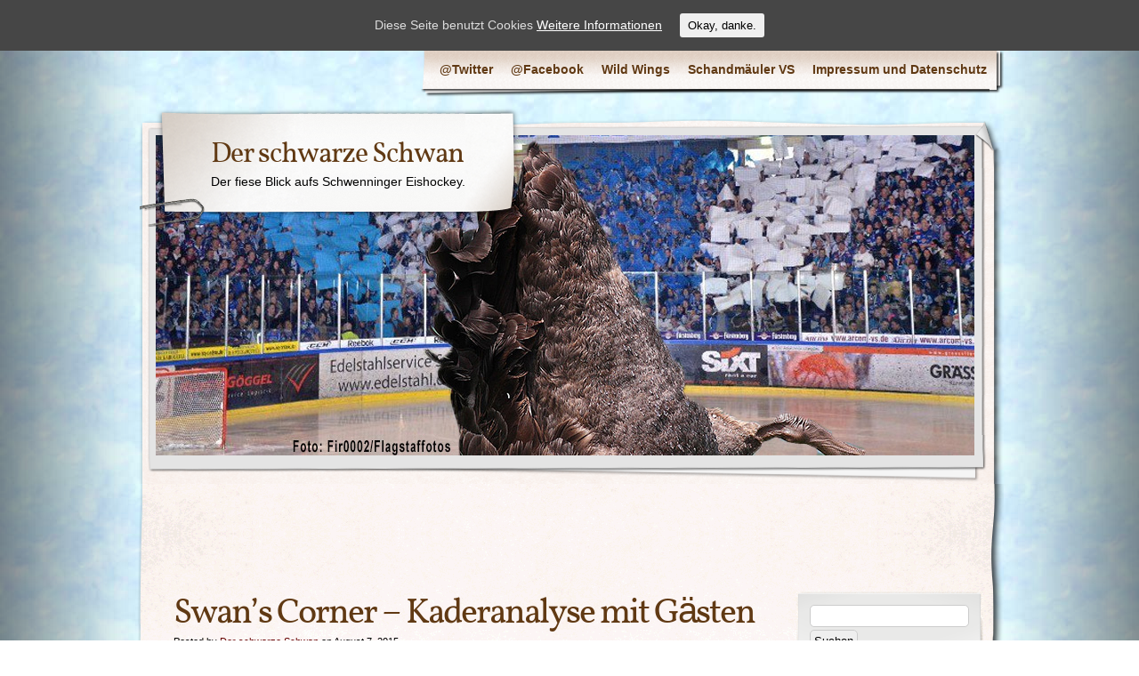

--- FILE ---
content_type: text/html; charset=UTF-8
request_url: https://der-schwarze-schwan.de/2015/08/07/swans-corner-kaderanalyse-mit-gaesten/
body_size: 11894
content:
<!DOCTYPE html>
<html lang="de">
<head>
    <meta charset="UTF-8" />
    <title>Swan&#8217;s Corner &#8211; Kaderanalyse mit Gästen | Der schwarze Schwan</title>
    <meta name="author" content="Designed by Contexture International | http://www.contextureintl.com" />
	<meta name="iconpath" id="iconpath" content="https://der-schwarze-schwan.de/wp-content/themes/adventure-journal/images/bh" />
    <link rel="profile" href="http://gmpg.org/xfn/11" />
    <link rel="pingback" href="https://der-schwarze-schwan.de/xmlrpc.php" />
    <meta name='robots' content='max-image-preview:large' />
<link rel='dns-prefetch' href='//s.w.org' />
<link rel="alternate" type="application/rss+xml" title="Der schwarze Schwan &raquo; Feed" href="https://der-schwarze-schwan.de/feed/" />
<link rel="alternate" type="application/rss+xml" title="Der schwarze Schwan &raquo; Kommentar-Feed" href="https://der-schwarze-schwan.de/comments/feed/" />
<link rel="alternate" type="application/rss+xml" title="Der schwarze Schwan &raquo; Kommentar-Feed zu Swan&#8217;s Corner &#8211; Kaderanalyse mit Gästen" href="https://der-schwarze-schwan.de/2015/08/07/swans-corner-kaderanalyse-mit-gaesten/feed/" />
		<script type="text/javascript">
			window._wpemojiSettings = {"baseUrl":"https:\/\/s.w.org\/images\/core\/emoji\/13.1.0\/72x72\/","ext":".png","svgUrl":"https:\/\/s.w.org\/images\/core\/emoji\/13.1.0\/svg\/","svgExt":".svg","source":{"concatemoji":"https:\/\/der-schwarze-schwan.de\/wp-includes\/js\/wp-emoji-release.min.js?ver=5.8.12"}};
			!function(e,a,t){var n,r,o,i=a.createElement("canvas"),p=i.getContext&&i.getContext("2d");function s(e,t){var a=String.fromCharCode;p.clearRect(0,0,i.width,i.height),p.fillText(a.apply(this,e),0,0);e=i.toDataURL();return p.clearRect(0,0,i.width,i.height),p.fillText(a.apply(this,t),0,0),e===i.toDataURL()}function c(e){var t=a.createElement("script");t.src=e,t.defer=t.type="text/javascript",a.getElementsByTagName("head")[0].appendChild(t)}for(o=Array("flag","emoji"),t.supports={everything:!0,everythingExceptFlag:!0},r=0;r<o.length;r++)t.supports[o[r]]=function(e){if(!p||!p.fillText)return!1;switch(p.textBaseline="top",p.font="600 32px Arial",e){case"flag":return s([127987,65039,8205,9895,65039],[127987,65039,8203,9895,65039])?!1:!s([55356,56826,55356,56819],[55356,56826,8203,55356,56819])&&!s([55356,57332,56128,56423,56128,56418,56128,56421,56128,56430,56128,56423,56128,56447],[55356,57332,8203,56128,56423,8203,56128,56418,8203,56128,56421,8203,56128,56430,8203,56128,56423,8203,56128,56447]);case"emoji":return!s([10084,65039,8205,55357,56613],[10084,65039,8203,55357,56613])}return!1}(o[r]),t.supports.everything=t.supports.everything&&t.supports[o[r]],"flag"!==o[r]&&(t.supports.everythingExceptFlag=t.supports.everythingExceptFlag&&t.supports[o[r]]);t.supports.everythingExceptFlag=t.supports.everythingExceptFlag&&!t.supports.flag,t.DOMReady=!1,t.readyCallback=function(){t.DOMReady=!0},t.supports.everything||(n=function(){t.readyCallback()},a.addEventListener?(a.addEventListener("DOMContentLoaded",n,!1),e.addEventListener("load",n,!1)):(e.attachEvent("onload",n),a.attachEvent("onreadystatechange",function(){"complete"===a.readyState&&t.readyCallback()})),(n=t.source||{}).concatemoji?c(n.concatemoji):n.wpemoji&&n.twemoji&&(c(n.twemoji),c(n.wpemoji)))}(window,document,window._wpemojiSettings);
		</script>
		<style type="text/css">
img.wp-smiley,
img.emoji {
	display: inline !important;
	border: none !important;
	box-shadow: none !important;
	height: 1em !important;
	width: 1em !important;
	margin: 0 .07em !important;
	vertical-align: -0.1em !important;
	background: none !important;
	padding: 0 !important;
}
</style>
	<link rel='stylesheet' id='wp-block-library-css'  href='https://der-schwarze-schwan.de/wp-includes/css/dist/block-library/style.min.css?ver=5.8.12' type='text/css' media='all' />
<link rel='stylesheet' id='cookie-consent-style-css'  href='https://der-schwarze-schwan.de/wp-content/plugins/uk-cookie-consent/assets/css/style.css?ver=5.8.12' type='text/css' media='all' />
<link rel='stylesheet' id='theme-css'  href='https://der-schwarze-schwan.de/wp-content/themes/adventure-journal/style.css?ver=5.8.12' type='text/css' media='all' />
<!--[if lt IE 9]>
<link rel='stylesheet' id='style-ie-css'  href='https://der-schwarze-schwan.de/wp-content/themes/adventure-journal/style-ie.css?ver=5.8.12' type='text/css' media='all' />
<![endif]-->
<script type='text/javascript' src='https://der-schwarze-schwan.de/wp-includes/js/jquery/jquery.min.js?ver=3.6.0' id='jquery-core-js'></script>
<script type='text/javascript' src='https://der-schwarze-schwan.de/wp-includes/js/jquery/jquery-migrate.min.js?ver=3.3.2' id='jquery-migrate-js'></script>
<script type='text/javascript' src='https://der-schwarze-schwan.de/wp-content/themes/adventure-journal/aj.js?ver=5.8.12' id='aj-js'></script>
<script type='text/javascript' src='https://der-schwarze-schwan.de/wp-content/themes/adventure-journal/bh.js?ver=5.8.12' id='bh-js'></script>
<link rel="https://api.w.org/" href="https://der-schwarze-schwan.de/wp-json/" /><link rel="alternate" type="application/json" href="https://der-schwarze-schwan.de/wp-json/wp/v2/posts/545" /><link rel="EditURI" type="application/rsd+xml" title="RSD" href="https://der-schwarze-schwan.de/xmlrpc.php?rsd" />
<link rel="wlwmanifest" type="application/wlwmanifest+xml" href="https://der-schwarze-schwan.de/wp-includes/wlwmanifest.xml" /> 
<meta name="generator" content="WordPress 5.8.12" />
<link rel="canonical" href="https://der-schwarze-schwan.de/2015/08/07/swans-corner-kaderanalyse-mit-gaesten/" />
<link rel='shortlink' href='https://der-schwarze-schwan.de/?p=545' />
<link rel="alternate" type="application/json+oembed" href="https://der-schwarze-schwan.de/wp-json/oembed/1.0/embed?url=https%3A%2F%2Fder-schwarze-schwan.de%2F2015%2F08%2F07%2Fswans-corner-kaderanalyse-mit-gaesten%2F" />
<link rel="alternate" type="text/xml+oembed" href="https://der-schwarze-schwan.de/wp-json/oembed/1.0/embed?url=https%3A%2F%2Fder-schwarze-schwan.de%2F2015%2F08%2F07%2Fswans-corner-kaderanalyse-mit-gaesten%2F&#038;format=xml" />
<style id="ctcc-css" type="text/css" media="screen">
				#catapult-cookie-bar {
					box-sizing: border-box;
					max-height: 0;
					opacity: 0;
					z-index: 99999;
					overflow: hidden;
					color: #ddd;
					position: fixed;
					left: 0;
					top: 0;
					width: 100%;
					background-color: #464646;
				}
				#catapult-cookie-bar a {
					color: #fff;
				}
				#catapult-cookie-bar .x_close span {
					background-color: ;
				}
				button#catapultCookie {
					background:;
					color: ;
					border: 0; padding: 6px 9px; border-radius: 3px;
				}
				#catapult-cookie-bar h3 {
					color: #ddd;
				}
				.has-cookie-bar #catapult-cookie-bar {
					opacity: 1;
					max-height: 999px;
					min-height: 30px;
				}</style><style type="text/css" id="custom-background-css">
body.custom-background { background-image: url("https://der-schwarze-schwan.de/wp-content/uploads/2013/05/ice_bg.jpg"); background-position: left top; background-size: auto; background-repeat: repeat; background-attachment: fixed; }
</style>
	</head>
<body class="post-template-default single single-post postid-545 single-format-standard custom-background">

<div id="browser-helper">
    <div id="bh-bg">
        <table id="bh-notice" cellspacing="0" cellpadding="0" border="0">
            <tr>
                <td id="bh-icon-td" rowspan="3">
                    <img id="bh-icon" src="http://s.wordpress.org/images/browsers/ie.png" alt="browser icon" width="87"/>
                </td>
                <td id="bh-copy">
                    <div id="bh-warning">You are using an insecure version of <span id="bh-browsername">your web browser</span>. Please update your browser!</div>
                    <div id="bh-explain">Using an outdated browser makes your computer unsafe. For a safer, faster, more enjoyable user experience, please update your browser today or try a newer browser.</div>
                    <div id="bh-links">
                        <a id="bh-update" href="#">Update Your Browser</a> | <a href="http://www.google.com/chrome/">Try Something New</a> | <a href="#" id="bh-hide">Hide This Warning</a>
                    </div>
                </td>
            </tr>
        </table>
    </div>
    <div id="bh-shadow"></div>
</div>
    <div id="ancestor-545" class="siteframe page-siteframe ">
        <div id="container">
          <div id="container2">
            <div class="nav-horz nav-main" id="menu">
              <div class="nav-main-left">
                <div class="nav-main-right">
                    <div class="menu-hauptmenue-container"><ul id="menu-hauptmenue" class="menu"><li id="menu-item-309" class="menu-item menu-item-type-custom menu-item-object-custom menu-item-309"><a href="https://twitter.com/MatzeLandwehr">@Twitter</a></li>
<li id="menu-item-308" class="menu-item menu-item-type-custom menu-item-object-custom menu-item-308"><a href="https://www.facebook.com/derschwarzeschwan">@Facebook</a></li>
<li id="menu-item-20" class="menu-item menu-item-type-custom menu-item-object-custom menu-item-20"><a href="http://www.wildwings.de">Wild Wings</a></li>
<li id="menu-item-26" class="menu-item menu-item-type-custom menu-item-object-custom menu-item-26"><a href="http://www.schandmaeuler-vs.de">Schandmäuler VS</a></li>
<li id="menu-item-7" class="menu-item menu-item-type-post_type menu-item-object-page menu-item-privacy-policy menu-item-7"><a href="https://der-schwarze-schwan.de/sample-page/">Impressum und Datenschutz</a></li>
</ul></div>                </div>
              </div>
              <div class="nav-main-bottom"></div>
            </div>
            <div class="clear"></div>
            <!-- end header -->
      <div id="header"><div id="header2"><div id="header3"><div id="header4">
            		<div id="logo">
	  <div id="logo-2">
		<div id="logo-3">
		  <table><tr><td>
                            <div id="site-title"><a href="https://der-schwarze-schwan.de/" title="Der schwarze Schwan" rel="home">
				  Der schwarze Schwan				  </a></div>
				<div id="site-description">Der fiese Blick aufs Schwenninger Eishockey.</div>          </td></tr></table>
		</div>
	  </div>
	</div>
	              <div id="banner">
                                        <img src="https://der-schwarze-schwan.de/wp-content/uploads/2013/05/swan-header.jpg" width="920" height="360" alt="" />
                
              </div>
      </div></div></div></div>
	<div class="content"  id="col-2-left">
<div style="text-align:center;">
<iframe src="http://rcm-eu.amazon-adsystem.com/e/cm?t=derschwschw-21&o=3&p=48&l=ez&f=ifr&f=ifr" width="728" height="90" scrolling="no" marginwidth="0" marginheight="0" border="0" frameborder="0" style="border:none;"></iframe>
<br /><br />
</div>
    <div id="col-main" style="width:720px;">
      <div id="main-content" >
      <!-- BEGIN Main Content-->
            
                <div class="post-545 post type-post status-publish format-standard hentry category-humanressourcen category-konstruktives category-ubertriebene-harte category-vereinsheilige" id="post-545">
                <h1 class="storytitle">Swan&#8217;s Corner &#8211; Kaderanalyse mit Gästen</h1>                                        <div class="meta">Posted by <a href="https://der-schwarze-schwan.de/author/admin/" title="Beiträge von Der schwarze Schwan" rel="author">Der schwarze Schwan</a> on August 7, 2015</div>

                                            
                    <div class="storycontent">
                        <p>So &#8211; wie versprochen will ich mich ausführlich mit unserem Kader beschäftigen. Damit ich das nicht alleine mache, habe ich mir in diesem Jahr zwei illustre Gäste geholt, die für mich die Neuzugänge und gebliebenen Spieler bewerten. Am Ende werde ich dann entscheiden, wer Recht hat. Ich begrüße also hier im Swan&#8217;s Corner zum einen die Expertin Sophia-Laura Ottenwald-Tecklenburg und auf der anderen Seite den altgedienten Fan Kevin Blackpainter. Wir beginnen klassisch im</p>
<h3>Tor</h3>
<p><strong>Dimitri Pätzold</strong></p>
<p>Ottenwald-Tecklenburg: <span style="color: #ff00ff;">Pätzold ist ein super Torwart, nicht umsonst hat er eine Menge Länderspiele auf dem Buckel. Er war in den letzten beiden Jahren einfach nur etwas überspielt, mit einem starken Partner jetzt werden sich beide pushen und Pätzold wird über sich hinauswachsen und das alte Level locker wieder erreichen.</span></p>
<p>Blackpainter: <span style="color: #993300;">Pätzold ist leider auf dem absteigenden Ast und ich sehe nicht, warum sich die Leistungskurve wieder ändern sollte. Außerdem hat er bisher nie den mental stärksten Eindruck gemacht, wenn er jetzt auch noch häufiger auf der Bank sitzt, wird ihn das so beschäftigen, dass er uns auch in seinen wenigen Einsätzen kaum noch helfen wird.</span></p>
<p><strong>Joey MacDonald</strong></p>
<p>Ottenwald-Tecklenburg: <span style="color: #ff00ff;">Als wäre ein Magnet in der Fanghand, so sind die Videos auf Youtube. Groß und erfahren, eine dreistellige Anzahl an NHL-Spielen. Der will es nochmal wissen und wird den Gegnern schon mit seiner Statur Respekt einflößen. Kann für uns zum absolut sicheren Rückhalt werden und uns mehr als nur ein Spiel gewinnen.<br />
</span></p>
<p>Blackpainter: <span style="color: #993300;">Noch nie in Europa gespielt, die NHL nicht dauerhaft erreicht und die AHL war ihm zu stressig. Jetzt will er sich einen lockeren Karriereabend in Europa machen, zudem lassen mit 35 die Reflexe und Bewegungen deutlich nach. Für mich eine verschwendete Ausländerlizenz.<br />
</span></p>
<h3>Verteidigung</h3>
<p><strong>Sascha Goc<br />
</strong></p>
<p>Ottenwald-Tecklenburg: <span style="color: #ff00ff;">Unser Kapitän ist über jeden Zweifel erhaben und wird auch dieses Jahr wieder vorangehen. Mit etwas mehr Glück und etwas weniger Pfosten wird er auch die 10 Tore Marke nochmal knacken. Wir brauchen seine Offensivpower.<br />
</span></p>
<p>Blackpainter: <span style="color: #993300;">Einsatzmäßig kann man ihm nix vorwerfen und Pfostenschüsse sind kein Zufall sondern auch ein Zeichen von nachlassender Präzision. Zudem immer für einen Puckverlust an der Blauen gut. Er ist wie einige andere definitiv über seinen Zenith hinaus und mit den ganzen Verletzungen wird das ein ganz hartes Jahr für ihn.<br />
</span></p>
<p><strong>Matt Pelech<br />
</strong></p>
<p>Ottenwald-Tecklenburg: <span style="color: #ff00ff;">Da haben wir ein richtiges Tier aus der NHL geholt, der wird aufräumen und den Gegnern Angst einjagen. Nebenbei kann er auch noch Stürmer spielen und ist technisch stark (tolle Penaltys im Showtraining). Der Allrounder wird uns sehr viel Freude machen, unseren Torhüter schützen und vorne auch noch ein paar Tore machen.<br />
</span></p>
<p>Blackpainter: <span style="color: #993300;">Was wollen mit so einem Schlägertypen? Es ist doch bekannt, dass er bei deutschen Schiedsrichtern mehr auf der Strafbank sitzt als auf dem Eis steht. Seine Sturmerfahrungen beschränken sich auf Einsätze als Enforcer in Reihe 4 und Scoring kennt er nur wenn er glücklich angeschossen wird. Ich hatte eigentlich gehofft, dass solche Spielertypen ausgestorben sind.<br />
</span></p>
<p><strong>Hannu Pikkarainen und Jiri Hunkes<br />
</strong></p>
<p>Ottenwald-Tecklenburg: <span style="color: #ff00ff;">Super, der Blick über den Tellerrand. Zwei Ausländer, die schon viel in der Welt gesehen haben und sich auf der großen Eisfläche wie zuhause fühlen. Sie bringen viel Erfahrung und Führungsqualitäten mit und aufgrund ihrer Herkunft sind sie technisch und läuferisch stark ausgebildet. Da werden wir insbesondere im Powerplay viel Freude an den beiden haben.<br />
</span></p>
<p>Blackpainter: <span style="color: #993300;">Da holt man zwei <del>Söldner</del> Weltenbummler und hofft, dass sie unserer Verteidigung Tiefe geben können. Leider absolute Wundertüten, da sie schon gute und schlechte Jahre hatten und man aus der Erfahrung davon ausgehen muss, dass mindestens einer ein Fehleinkauf wird. Und dann wird es dünn in der Verteidigung. Und ob sich die ganzen Nationalitäten so verstehen? Babylonisches Abstimmungsgewirr können wir hinten nicht gebrauchen.<br />
</span></p>
<p><strong>Brückner, Bender, Brown und Trivellato<br />
</strong></p>
<p>Ottenwald-Tecklenburg: <span style="color: #ff00ff;">Endlich Tiefe mit gestandenen DEL-Spielern. Brown war in einer Trümmertruppe im letzten Jahr solide, Brückner und Bender kommen von einem Top-Club und Trivellato und Bender haben viel Potential, müssen sich beweisen und haben auch schon international gespielt. Das wird ein heißen Konkurrenzkampf, der sich sehr positiv auswirken wird. Zudem gewinnen wir mit Brown Flexibilität, da er auch im Sturm spielen kann.<br />
</span></p>
<p>Blackpainter: <span style="color: #993300;">Na toll, Brown war schon letzte Saison nicht wirklich DEL-tauglich, Brückner in München auch nur Mitläufer und bei Bender und Trivellato muss man erst mal sehen wie die sich reinhängen, wenn man sie nach Schwenningen zwangsausgeliehen hat. Die sind auch schnell beleidigt, wenn sie nicht spielen dürfen und es gefällt mir auch gar nicht, dass wir für andere Clubs ausbilden. Drei mittelmäßige Verteidiger ergeben keinen guten, die Tiefe in der Verteidigung geht uns absolut ab.<br />
</span></p>
<p>&nbsp;</p>
<h3>Sturm</h3>
<p><strong>Yan Stastny<br />
</strong></p>
<p>Ottenwald-Tecklenburg: <span style="color: #ff00ff;">Ein Name mit großem Klang in der Eishockeywelt und ein technisch unheimlich starker Center. Wenn er fit ist &#8211; und ich gehe davon aus, dass er fit wird, sonst hätte man ihn nicht verpflichtet &#8211; dann sicher das beste war wir in Schwenningen seit langer Zeit hatten. Wird unser Spiel führen und ist für 40 oder 50 Punkte gut. Besonders im Powerplay wird das unser Mann. Und sollte er doch verletzt sein, dann kann man mit dem Try-Out noch reagieren.<br />
</span></p>
<p>Blackpainter: <span style="color: #993300;">Ein körperliche Wrack als Top-Center und dann nur auf Abruf für einen Monat &#8211; blöder kann man doch nicht auf der zweitwichtigsten Position nach dem Torwart in eine Saison starten. Klar hat Stastny große Fähigkeiten, aber was bringt uns das, wenn er die aufgrund von diversen Gebrechen und Wehwehchen nur zweimal im Monat aufs Eis bringen kann? Leider eine absolute Notlösung.<br />
</span></p>
<p><strong>Damien Fleury<br />
</strong></p>
<p>Ottenwald-Tecklenburg: <span style="color: #ff00ff;">Was für ein aggressiver und technisch starker Stürmer. 5 Tore bei der WM, in jedem Spiel überzeugt und gute Scoring-Werte in Frankreich, Schweden und Finnland. Hat das Potential unser Torjäger zu werden und seine aggressive Spielweise wird bei uns gewiss einschlagen.<br />
</span></p>
<p>Blackpainter: <span style="color: #993300;">Spielt einmal ne gute WM und alle drehen am Rad. Gute Zahlen in der zweiten schwedischen Liga, aber in starken Ligen wie der NLA völlig versagt. Zudem gelten Franzosen doch als launisch und ich halte es für sehr fraglich wie er sich anpassen kann in diese Multikulti-Mannschaft. Sehe die Gefahr, dass er sehr schnell isoliert wird und auch bei den Fans unten durch ist, weil er die überdurchschnittliche WM nicht bestätigen kann.<br />
</span></p>
<p><strong>Jukka Voutilainen<br />
</strong></p>
<p>Ottenwald-Tecklenburg: <span style="color: #ff00ff;">Fast schon eine finnische Legende mit überragenden Werten in den nordischen Ligen. Erfahrung und Führungsstärke, der wird Deutschland rocken. Bringt alles mit was man im Sturm braucht und trotz des Alters wird er es in der etwas langsameren DEL schon packen. Technisch und läuferisch ist er als Finne sowieso stark.<br />
</span></p>
<p>Blackpainter: <span style="color: #993300;">Und noch so ein überbewerteter Altstar, der sich bei uns nen schönen Karriereherbst machen will. Die DEL hat keinen guten Ruf, das kann man schonmal locker nehmen und dann muss man feststellen, dass die Gegner einem doch weh tun können. Wird sich noch umgucken und wenn ihn dann noch überraschend stört, dass es im Winter auch Tageslicht gibt, dann wird er sich bald wünschen den Schritt nach Deutschland nicht gemacht zu haben. Klar, technisch und läuferisch hatte er einiges drauf, aber mit 35 geht das auch zügig verloren.<br />
</span></p>
<p><strong>Andreé Hult<br />
</strong></p>
<p>Ottenwald-Tecklenburg: <span style="color: #ff00ff;">Das wird die Überraschung in diesem Jahr, toll gescoutet in den Ligen in denen unsere Konkurrenten nicht gucken. Von der Ausbildung her wird er technisch stark sein und wer sich im harten Russland durchsetzt, der braucht auch keine Angst vor der DEL zu haben.<br />
</span></p>
<p>Blackpainter: <span style="color: #993300;">Noch so ne Wundertüte, die bisher nur in zweitklassigen Ligen angetreten ist. Keine Ahnung was man sich von ihm verspricht. Weder die körperlichen Maße sind beeindruckend noch die Zahlen. Sorry, 35 Punkte in einer dubiosen zweitklassigen russichen Liga überzeugen mich nicht.<br />
</span></p>
<p><strong>Ashton Rome<br />
</strong></p>
<p>Ottenwald-Tecklenburg: <span style="color: #ff00ff;">Viel Zug zum Tor und im letzten Jahr bis zum Ende auffällig. Dazu aggressiv und vorangehend. Man hat die Option gezogen, die Qualitäten weiß man also zu schätzen. Wird sich im zweiten Jahr sicher nochmal steigern können und damit ein ganz wertvoller Spieler für die Offensive werden.<br />
</span></p>
<p>Blackpainter: <span style="color: #993300;">Im letzten Jahr aufgefallen? Klar, durch übertriebenen Eigensinn. Dazu ein Garant für dumme Strafen und fiese Fouls, das macht ihn richtig unsympathisch. Keine Ahnung, warum sie die Option gezogen haben. Oder wie das gelaufen ist. Passt gar nicht in das neue Konzept und wird mit dem läuferischen System überfordert sein. Erntet dann wieder billigen Applaus wenn er nen Mannheimer Kopf voraus in die Bande schickt.<br />
</span></p>
<p><strong>Simon Danner und Phillip Schlager<br />
</strong></p>
<p>Ottenwald-Tecklenburg: <span style="color: #ff00ff;">Wirbelwinde und Publikumslieblinge, die unserem Spiel unheimlich viel Energie und Feuer geben. Beide lassen sich dazu nix gefallen &#8211; Hallo Herr Reul &#8211; und können sich in einem besseren Team bestimmt auch noch punktemäßig steigern.<br />
</span></p>
<p>Blackpainter: <span style="color: #993300;">Beide rennen viel, aber viel ist auch brotlose Kunst. Schlager mit seiner nicht vorhandenen Übersicht und der &#8222;Kopf durch die Wand &#8211; Attitüde&#8220; dabei ein Sicherheitsrisiko und Danner ist zwar sympathisch aber in der Summe ist die Liga etwas zu hoch für ihn. Nur laufen reicht in der DEL nicht, da braucht man auch einen Scoringtouch und davon haben beide viel zu wenig. Insgesamt  sind wir bei den deutschen Spieler deutlich zu dünn besetzt.<br />
</span></p>
<p><strong>Schmölz, Ritter, Pohl und Kurth<br />
</strong></p>
<p>Ottenwald-Tecklenburg: <span style="color: #ff00ff;">Eine explosive Mischung junger Talente an denen wir viel Freude haben werden. Jeder davon hat das Potential eine tolle Rolle in der DEL zu spielen und de Raaf wird diese Potentiale schon wecken können. Für Pohl und Ritter ist Schwenningen die letzte Chance, die sie nutzen werden müssen. Von den vieren werden wir mindestens zwei in den ersten beiden Reihen sehen. Da bin ich mir sicher.<br />
</span></p>
<p>Blackpainter: <span style="color: #993300;">Was ein Sammelsurium an zweitklassigen Talenten, die schon an diversen anderen Standorten gescheitert sind oder das Potential für die DEL gar nicht haben. Egal wie gut der Trainer ist, da kommen maximal solide Spieler für die dritte Reihe aus und dafür haben wir schon Danner und Schlager. Sechs Leute können auch bei uns nicht in Reihe drei spielen. Nominell haben wir zwar Tiefe im Kader, aber da sind viel zu viele dabei, die für gehobene Ansprüche nicht zu gebrauchen sind.<br />
</span></p>
<p><strong>Linsenmaier, Hynes und Billich<br />
</strong></p>
<p>Ottenwald-Tecklenburg: <span style="color: #ff00ff;">Erfrischende Talente, die in Freiburg im letzten Jahr die Oberliga gerockt haben und mitverantwortlich für den Aufstieg waren. Dazu mit Hynes ein echtes Eigengewächs. Gebt ihnen die Eiszeiten und sie werden sich dafür bedanken und es mit Leistung zurückzahlen. Klasse, wenn man solche Spieler ins kalte Wasser werfen kann, das macht uns unberechenbar.<br />
</span></p>
<p>Blackpainter: <span style="color: #993300;">Wenn wir diese Spieler sehen wollen, müssen wir ins Tal fahren. Billich mit seine 1,74 und der schmächtige Linsenmaier haben doch körperlich überhaupt nicht das Format für die DEL und auch Hynes hat leider von seinem Vater nicht das Talent geerbt. Das ist nur vorgeschobene Tiefe auf dem Papier, von echten Talenten und Spielern die uns weiterhelfen können, können wir bei den dreien leider nicht reden.<br />
</span></p>
<h2>Und nun das Fazit:</h2>
<p>Der Kunstgriff mit den zwei gegensätzlichen Positionen soll einfach verdeutlichen, wie schwer es mir fällt die Mannschaft einzuschätzen. Soviele unbekannte Parameter, soviele Sollbruchstellen, aber auch soviele Chancen. Ich finde die Mannschaft ungeheuer spannend zusammengestellt und ich bin neugierig darauf, ob das alles so aufgeht, wie sich de Raaf und Rumrich das vorstellen oder ob wir mit wehenden Fahnen untergehen und bis Halloween punktelos bleiben. Alles ist möglich und um Erfolg zu haben müssen wir über uns hinauswachsen. Ich stelle mich trotzalledem und trotz aller Trainingseindrücke auf ein hartes Jahr. Ich freue mich wenn es dann besser läuft, aber ich spare mir die Enttäuschung des Vorjahres wenn die Erwartungen weit verfehlt werden.</p>
<p>Definitiv will ich diese Mannschaft aber in Aktion sehen &#8211; und das ist schonmal nicht das schlechteste Zeichen.</p>
                        <div class="clear"></div>
                    </div>
                    <div id="adSenseBottom" style="width:100%; text-align:center; padding-bottom:10px; margin-top:20px;">
<script type="text/javascript"><!--
google_ad_client = "ca-pub-0009322791207132";
/* Schwan Unten */
google_ad_slot = "7721701733";
google_ad_width = 728;
google_ad_height = 90;
//-->
</script>
<script type="text/javascript"
src="http://pagead2.googlesyndication.com/pagead/show_ads.js">
</script>
</div>
                    <div class="feedback">
                                                Eingeordnet unter <a href="https://der-schwarze-schwan.de/category/humanressourcen/" rel="category tag">Humanressourcen</a>,<a href="https://der-schwarze-schwan.de/category/konstruktives/" rel="category tag">Konstruktives</a>,<a href="https://der-schwarze-schwan.de/category/ubertriebene-harte/" rel="category tag">Übertriebene Härte</a>,<a href="https://der-schwarze-schwan.de/category/vereinsheilige/" rel="category tag">Vereinsheilige</a> <br />
                        <a href="https://der-schwarze-schwan.de/2015/08/07/swans-corner-kaderanalyse-mit-gaesten/#respond">Comments (0)</a>                    </div>

                 </div>
                
			<div id="comments">
	<p class="nocomments">Keine Kommentare erlaubt.</p>
    


</div><!-- #comments -->
        
              <!-- END Main Content-->



      </div>
    </div>
	<div id="col-left" class="sidebar" style="width:220px;"><ul><li id="search-2" class="widget widget_search"><form role="search" method="get" id="searchform" class="searchform" action="https://der-schwarze-schwan.de/">
				<div>
					<label class="screen-reader-text" for="s">Suche nach:</label>
					<input type="text" value="" name="s" id="s" />
					<input type="submit" id="searchsubmit" value="Suchen" />
				</div>
			</form></li><li id="text-2" class="widget widget_text">			<div class="textwidget"><center>
<iframe style="width:100%;height:240px;" marginwidth="0" marginheight="0" scrolling="no" frameborder="0" src="//ws-eu.amazon-adsystem.com/widgets/q?ServiceVersion=20070822&OneJS=1&Operation=GetAdHtml&MarketPlace=DE&source=ss&ref=as_ss_li_til&ad_type=product_link&tracking_id=derschwschw-21&marketplace=amazon&region=DE&placement=3499628724&asins=3499628724&linkId=9878617484acd36061521fd417b767c8&show_border=true&link_opens_in_new_window=true"></iframe>
</center></div>
		</li>
		<li id="recent-posts-3" class="widget widget_recent_entries">
		<h3>Postings</h3>
		<ul>
											<li>
					<a href="https://der-schwarze-schwan.de/2020/09/21/das-versagen-des-deutschen-spitzeneishockeys/">Das Versagen des deutschen Spitzeneishockeys</a>
											<span class="post-date">September 21, 2020</span>
									</li>
											<li>
					<a href="https://der-schwarze-schwan.de/2020/02/13/stand-der-dinge/">Stand der Dinge</a>
											<span class="post-date">Februar 13, 2020</span>
									</li>
											<li>
					<a href="https://der-schwarze-schwan.de/2019/03/28/stimmungsaufheller-2/">Stimmungsaufheller</a>
											<span class="post-date">März 28, 2019</span>
									</li>
											<li>
					<a href="https://der-schwarze-schwan.de/2019/03/13/pressekonferenz-kader-2019-2020/">Pressekonferenz: Kader 2019/2020</a>
											<span class="post-date">März 13, 2019</span>
									</li>
											<li>
					<a href="https://der-schwarze-schwan.de/2019/01/17/kleine-schritte/">Kleine Schritte</a>
											<span class="post-date">Januar 17, 2019</span>
									</li>
					</ul>

		</li><li id="nav_menu-2" class="widget widget_nav_menu"><h3>Blogroll</h3><div class="menu-blogroll-container"><ul id="menu-blogroll" class="menu"><li id="menu-item-10" class="menu-item menu-item-type-custom menu-item-object-custom menu-item-10"><a href="http://www.allesaussersport.de">Allesaussersport</a></li>
<li id="menu-item-21" class="menu-item menu-item-type-custom menu-item-object-custom menu-item-21"><a href="http://lars-schweizer.de/">Lars Schweizer</a></li>
<li id="menu-item-9" class="menu-item menu-item-type-custom menu-item-object-custom menu-item-9"><a href="http://schokohimmel.wordpress.com/">Schokohimmel</a></li>
<li id="menu-item-27" class="menu-item menu-item-type-custom menu-item-object-custom menu-item-27"><a href="http://gorgeblog.wordpress.com/">simply gorgeous</a></li>
<li id="menu-item-40" class="menu-item menu-item-type-custom menu-item-object-custom menu-item-40"><a href="http://diesesinternet.de/blog/">Dieses Internet</a></li>
</ul></div></li><li id="categories-2" class="widget widget_categories"><h3>Kategorien</h3>
			<ul>
					<li class="cat-item cat-item-16"><a href="https://der-schwarze-schwan.de/category/buecherwurm/">Bücherwurm</a> (4)
</li>
	<li class="cat-item cat-item-9"><a href="https://der-schwarze-schwan.de/category/business-as-usual/">Business as usual</a> (31)
</li>
	<li class="cat-item cat-item-13"><a href="https://der-schwarze-schwan.de/category/heiss-fettig/">Heiß &amp; Fettig</a> (16)
</li>
	<li class="cat-item cat-item-7"><a href="https://der-schwarze-schwan.de/category/humanressourcen/">Humanressourcen</a> (91)
</li>
	<li class="cat-item cat-item-12"><a href="https://der-schwarze-schwan.de/category/konstruktives/">Konstruktives</a> (44)
</li>
	<li class="cat-item cat-item-11"><a href="https://der-schwarze-schwan.de/category/ligenleben/">Ligenleben</a> (75)
</li>
	<li class="cat-item cat-item-10"><a href="https://der-schwarze-schwan.de/category/lokalrivalen/">Lokalrivalen</a> (10)
</li>
	<li class="cat-item cat-item-18"><a href="https://der-schwarze-schwan.de/category/never-too-high/">Never too high</a> (6)
</li>
	<li class="cat-item cat-item-20"><a href="https://der-schwarze-schwan.de/category/never-too-high-never-too-low/">Never too high &#8211; never too low</a> (30)
</li>
	<li class="cat-item cat-item-19"><a href="https://der-schwarze-schwan.de/category/never-too-low/">never too low</a> (6)
</li>
	<li class="cat-item cat-item-8"><a href="https://der-schwarze-schwan.de/category/phrasendrescher/">Phrasendrescher</a> (43)
</li>
	<li class="cat-item cat-item-15"><a href="https://der-schwarze-schwan.de/category/tellerrand/">Tellerrand</a> (8)
</li>
	<li class="cat-item cat-item-21"><a href="https://der-schwarze-schwan.de/category/tellerrand-xtreme/">Tellerrand Xtreme</a> (1)
</li>
	<li class="cat-item cat-item-5"><a href="https://der-schwarze-schwan.de/category/ubertriebene-harte/">Übertriebene Härte</a> (116)
</li>
	<li class="cat-item cat-item-1"><a href="https://der-schwarze-schwan.de/category/uncategorized/">Uncategorized</a> (2)
</li>
	<li class="cat-item cat-item-6"><a href="https://der-schwarze-schwan.de/category/vereinsheilige/">Vereinsheilige</a> (35)
</li>
	<li class="cat-item cat-item-17"><a href="https://der-schwarze-schwan.de/category/wortaustausch/">Wortaustausch</a> (1)
</li>
	<li class="cat-item cat-item-14"><a href="https://der-schwarze-schwan.de/category/zahlendrehereien/">Zahlendrehereien</a> (13)
</li>
			</ul>

			</li><li id="meta-4" class="widget widget_meta"><h3>Meta</h3>
		<ul>
						<li><a href="https://der-schwarze-schwan.de/wp-login.php">Anmelden</a></li>
			<li><a href="https://der-schwarze-schwan.de/feed/">Feed der Einträge</a></li>
			<li><a href="https://der-schwarze-schwan.de/comments/feed/">Kommentar-Feed</a></li>

			<li><a href="https://de.wordpress.org/">WordPress.org</a></li>
		</ul>

		</li><li id="archives-2" class="widget widget_archive"><h3>Archiv</h3>		<label class="screen-reader-text" for="archives-dropdown-2">Archiv</label>
		<select id="archives-dropdown-2" name="archive-dropdown">
			
			<option value="">Monat auswählen</option>
				<option value='https://der-schwarze-schwan.de/2020/09/'> September 2020 &nbsp;(1)</option>
	<option value='https://der-schwarze-schwan.de/2020/02/'> Februar 2020 &nbsp;(1)</option>
	<option value='https://der-schwarze-schwan.de/2019/03/'> März 2019 &nbsp;(2)</option>
	<option value='https://der-schwarze-schwan.de/2019/01/'> Januar 2019 &nbsp;(1)</option>
	<option value='https://der-schwarze-schwan.de/2018/11/'> November 2018 &nbsp;(1)</option>
	<option value='https://der-schwarze-schwan.de/2018/10/'> Oktober 2018 &nbsp;(2)</option>
	<option value='https://der-schwarze-schwan.de/2018/07/'> Juli 2018 &nbsp;(2)</option>
	<option value='https://der-schwarze-schwan.de/2018/04/'> April 2018 &nbsp;(4)</option>
	<option value='https://der-schwarze-schwan.de/2018/03/'> März 2018 &nbsp;(5)</option>
	<option value='https://der-schwarze-schwan.de/2018/02/'> Februar 2018 &nbsp;(4)</option>
	<option value='https://der-schwarze-schwan.de/2018/01/'> Januar 2018 &nbsp;(2)</option>
	<option value='https://der-schwarze-schwan.de/2017/12/'> Dezember 2017 &nbsp;(1)</option>
	<option value='https://der-schwarze-schwan.de/2017/11/'> November 2017 &nbsp;(1)</option>
	<option value='https://der-schwarze-schwan.de/2017/10/'> Oktober 2017 &nbsp;(2)</option>
	<option value='https://der-schwarze-schwan.de/2017/09/'> September 2017 &nbsp;(2)</option>
	<option value='https://der-schwarze-schwan.de/2017/07/'> Juli 2017 &nbsp;(1)</option>
	<option value='https://der-schwarze-schwan.de/2017/06/'> Juni 2017 &nbsp;(3)</option>
	<option value='https://der-schwarze-schwan.de/2017/03/'> März 2017 &nbsp;(2)</option>
	<option value='https://der-schwarze-schwan.de/2017/02/'> Februar 2017 &nbsp;(3)</option>
	<option value='https://der-schwarze-schwan.de/2017/01/'> Januar 2017 &nbsp;(3)</option>
	<option value='https://der-schwarze-schwan.de/2016/12/'> Dezember 2016 &nbsp;(1)</option>
	<option value='https://der-schwarze-schwan.de/2016/11/'> November 2016 &nbsp;(1)</option>
	<option value='https://der-schwarze-schwan.de/2016/10/'> Oktober 2016 &nbsp;(4)</option>
	<option value='https://der-schwarze-schwan.de/2016/09/'> September 2016 &nbsp;(3)</option>
	<option value='https://der-schwarze-schwan.de/2016/08/'> August 2016 &nbsp;(1)</option>
	<option value='https://der-schwarze-schwan.de/2016/07/'> Juli 2016 &nbsp;(2)</option>
	<option value='https://der-schwarze-schwan.de/2016/05/'> Mai 2016 &nbsp;(1)</option>
	<option value='https://der-schwarze-schwan.de/2016/04/'> April 2016 &nbsp;(1)</option>
	<option value='https://der-schwarze-schwan.de/2016/02/'> Februar 2016 &nbsp;(1)</option>
	<option value='https://der-schwarze-schwan.de/2016/01/'> Januar 2016 &nbsp;(2)</option>
	<option value='https://der-schwarze-schwan.de/2015/12/'> Dezember 2015 &nbsp;(3)</option>
	<option value='https://der-schwarze-schwan.de/2015/11/'> November 2015 &nbsp;(1)</option>
	<option value='https://der-schwarze-schwan.de/2015/10/'> Oktober 2015 &nbsp;(4)</option>
	<option value='https://der-schwarze-schwan.de/2015/09/'> September 2015 &nbsp;(6)</option>
	<option value='https://der-schwarze-schwan.de/2015/08/'> August 2015 &nbsp;(3)</option>
	<option value='https://der-schwarze-schwan.de/2015/07/'> Juli 2015 &nbsp;(3)</option>
	<option value='https://der-schwarze-schwan.de/2015/06/'> Juni 2015 &nbsp;(1)</option>
	<option value='https://der-schwarze-schwan.de/2015/05/'> Mai 2015 &nbsp;(2)</option>
	<option value='https://der-schwarze-schwan.de/2015/04/'> April 2015 &nbsp;(1)</option>
	<option value='https://der-schwarze-schwan.de/2015/02/'> Februar 2015 &nbsp;(2)</option>
	<option value='https://der-schwarze-schwan.de/2015/01/'> Januar 2015 &nbsp;(3)</option>
	<option value='https://der-schwarze-schwan.de/2014/12/'> Dezember 2014 &nbsp;(4)</option>
	<option value='https://der-schwarze-schwan.de/2014/11/'> November 2014 &nbsp;(6)</option>
	<option value='https://der-schwarze-schwan.de/2014/10/'> Oktober 2014 &nbsp;(6)</option>
	<option value='https://der-schwarze-schwan.de/2014/09/'> September 2014 &nbsp;(6)</option>
	<option value='https://der-schwarze-schwan.de/2014/08/'> August 2014 &nbsp;(4)</option>
	<option value='https://der-schwarze-schwan.de/2014/07/'> Juli 2014 &nbsp;(4)</option>
	<option value='https://der-schwarze-schwan.de/2014/06/'> Juni 2014 &nbsp;(5)</option>
	<option value='https://der-schwarze-schwan.de/2014/05/'> Mai 2014 &nbsp;(10)</option>
	<option value='https://der-schwarze-schwan.de/2014/04/'> April 2014 &nbsp;(7)</option>
	<option value='https://der-schwarze-schwan.de/2014/02/'> Februar 2014 &nbsp;(5)</option>
	<option value='https://der-schwarze-schwan.de/2014/01/'> Januar 2014 &nbsp;(12)</option>
	<option value='https://der-schwarze-schwan.de/2013/12/'> Dezember 2013 &nbsp;(9)</option>
	<option value='https://der-schwarze-schwan.de/2013/11/'> November 2013 &nbsp;(5)</option>
	<option value='https://der-schwarze-schwan.de/2013/10/'> Oktober 2013 &nbsp;(5)</option>
	<option value='https://der-schwarze-schwan.de/2013/09/'> September 2013 &nbsp;(3)</option>
	<option value='https://der-schwarze-schwan.de/2013/08/'> August 2013 &nbsp;(4)</option>
	<option value='https://der-schwarze-schwan.de/2013/07/'> Juli 2013 &nbsp;(7)</option>
	<option value='https://der-schwarze-schwan.de/2013/06/'> Juni 2013 &nbsp;(4)</option>
	<option value='https://der-schwarze-schwan.de/2013/05/'> Mai 2013 &nbsp;(7)</option>

		</select>

<script type="text/javascript">
/* <![CDATA[ */
(function() {
	var dropdown = document.getElementById( "archives-dropdown-2" );
	function onSelectChange() {
		if ( dropdown.options[ dropdown.selectedIndex ].value !== '' ) {
			document.location.href = this.options[ this.selectedIndex ].value;
		}
	}
	dropdown.onchange = onSelectChange;
})();
/* ]]> */
</script>
			</li></ul></div>     <div class="clear"></div>
</div>
			<!-- begin footer -->
			<div class="clear"></div>
            <div id="footer">
				<div class="nav-horz nav-footer"><div class="menu-hauptmenue-container"><ul id="menu-hauptmenue-1" class="menu"><li class="menu-item menu-item-type-custom menu-item-object-custom menu-item-309"><a href="https://twitter.com/MatzeLandwehr">@Twitter</a></li>
<li class="menu-item menu-item-type-custom menu-item-object-custom menu-item-308"><a href="https://www.facebook.com/derschwarzeschwan">@Facebook</a></li>
<li class="menu-item menu-item-type-custom menu-item-object-custom menu-item-20"><a href="http://www.wildwings.de">Wild Wings</a></li>
<li class="menu-item menu-item-type-custom menu-item-object-custom menu-item-26"><a href="http://www.schandmaeuler-vs.de">Schandmäuler VS</a></li>
<li class="menu-item menu-item-type-post_type menu-item-object-page menu-item-privacy-policy menu-item-7"><a href="https://der-schwarze-schwan.de/sample-page/">Impressum und Datenschutz</a></li>
</ul></div></div>
				<script type='text/javascript' src='https://der-schwarze-schwan.de/wp-includes/js/comment-reply.min.js?ver=5.8.12' id='comment-reply-js'></script>
<script type='text/javascript' id='cookie-consent-js-extra'>
/* <![CDATA[ */
var ctcc_vars = {"expiry":"30","method":"1","version":"1"};
/* ]]> */
</script>
<script type='text/javascript' src='https://der-schwarze-schwan.de/wp-content/plugins/uk-cookie-consent/assets/js/uk-cookie-consent-js.js?ver=2.3.0' id='cookie-consent-js'></script>
<script type='text/javascript' src='https://der-schwarze-schwan.de/wp-includes/js/wp-embed.min.js?ver=5.8.12' id='wp-embed-js'></script>
			
				<script type="text/javascript">
					jQuery(document).ready(function($){
												if(!catapultReadCookie("catAccCookies")){ // If the cookie has not been set then show the bar
							$("html").addClass("has-cookie-bar");
							$("html").addClass("cookie-bar-top-bar");
							$("html").addClass("cookie-bar-bar");
															// Wait for the animation on the html to end before recalculating the required top margin
								$("html").on('webkitTransitionEnd otransitionend oTransitionEnd msTransitionEnd transitionend', function(e) {
									// code to execute after transition ends
									var barHeight = $('#catapult-cookie-bar').outerHeight();
									$("html").css("margin-top",barHeight);
									$("body.admin-bar").css("margin-top",barHeight-32); // Push the body down if the admin bar is active
								});
													}
																	});
				</script>
			
			<div id="catapult-cookie-bar" class=""><div class="ctcc-inner "><span class="ctcc-left-side">Diese Seite benutzt Cookies <a class="ctcc-more-info-link" tabindex=0 target="_blank" href="https://der-schwarze-schwan.de/sample-page/">Weitere Informationen</a></span><span class="ctcc-right-side"><button id="catapultCookie" tabindex=0 onclick="catapultAcceptCookies();">Okay, danke.</button></span></div><!-- custom wrapper class --></div><!-- #catapult-cookie-bar -->				<div class="clear"></div> 
            </div>
          </div>
        </div>
		<div id="colophon">
			<a id="ctxophon" href="http://www.contextureintl.com/?sref=aj" title="A WordPress Theme by Contexture International"></a>
			<a id="wpophon" href="http://www.wordpress.org" title="Powered by WordPress"></a>
			<div class="clear"></div>
		</div>
    </div>
</body>
</html>

--- FILE ---
content_type: text/javascript
request_url: https://der-schwarze-schwan.de/wp-content/themes/adventure-journal/bh.js?ver=5.8.12
body_size: 817
content:
var BrowserDetect={init:function(){this.browser=this.searchString(this.dataBrowser)||"An unknown browser";this.version=this.searchVersion(navigator.userAgent)||this.searchVersion(navigator.appVersion)||"an unknown version";this.OS=this.searchString(this.dataOS)||"an unknown OS"},searchString:function(b){for(var a=0;a<b.length;a++){var c=b[a].string,d=b[a].prop;this.versionSearchString=b[a].versionSearch||b[a].identity;if(c){if(c.indexOf(b[a].subString)!=-1)return b[a].identity}else if(d)return b[a].identity}},
searchVersion:function(b){var a=b.indexOf(this.versionSearchString);if(a!=-1)return parseFloat(b.substring(a+this.versionSearchString.length+1))},dataBrowser:[{string:navigator.userAgent,subString:"Chrome",identity:"Chrome"},{string:navigator.userAgent,subString:"OmniWeb",versionSearch:"OmniWeb/",identity:"OmniWeb"},{string:navigator.vendor,subString:"Apple",identity:"Safari",versionSearch:"Version"},{prop:window.opera,identity:"Opera"},{string:navigator.vendor,subString:"iCab",identity:"iCab"},{string:navigator.vendor,
subString:"KDE",identity:"Konqueror"},{string:navigator.userAgent,subString:"Firefox",identity:"Firefox"},{string:navigator.vendor,subString:"Camino",identity:"Camino"},{string:navigator.userAgent,subString:"Netscape",identity:"Netscape"},{string:navigator.userAgent,subString:"MSIE",identity:"Explorer",versionSearch:"MSIE"},{string:navigator.userAgent,subString:"Gecko",identity:"Mozilla",versionSearch:"rv"},{string:navigator.userAgent,subString:"Mozilla",identity:"Netscape",versionSearch:"Mozilla"}],
dataOS:[{string:navigator.platform,subString:"Win",identity:"Windows"},{string:navigator.platform,subString:"Mac",identity:"Mac"},{string:navigator.userAgent,subString:"iPhone",identity:"iPhone/iPod"},{string:navigator.platform,subString:"Linux",identity:"Linux"}]};BrowserDetect.init();
var IconBase = document.getElementById('iconpath').getAttribute('content');
var BrowserDetails = {
    'Internet Explorer': {
        url:'http://microsoft.com/ie',
        icon:IconBase+'/ie.png'
    },
    'Safari': {
        url:'http://www.apple.com/safari/',
        icon:IconBase+'/safari.png'
    },
    'Firefox': {
        url:'http://getfirefox.com',
        icon:IconBase+'/firefox.png'
    },
    'Opera': {
        url:'http://www.opera.com/download/',
        icon:IconBase+'/opera.png'
    },
    'Chrome': {
        url:'http://www.google.com/chrome/',
        icon:IconBase+'/chrome.png'
    }
};
function ShowBH () {
    document.getElementById('bh-update').href=BrowserDetails[BrowserDetect.browser].url || '#';
    document.getElementById('bh-browsername').innerHTML = BrowserDetect.browser;
    document.getElementById('bh-icon').src=BrowserDetails[BrowserDetect.browser].icon || BrowserDetails['Internet Explorer'].icon;
    document.getElementById('browser-helper').style.display = 'block';
    document.getElementsByTagName('body')[0].style.backgroundPosition = '0 100px';
}
function CheckBrowser () {
    if(getCookie('browser-helped')=='true'){return;}
    //if(BrowserDetect.OS != "Windows" && BrowserDetect.OS != "Mac"){return;}
    switch(BrowserDetect.browser){
        case 'Explorer':
            BrowserDetect.browser = 'Internet Explorer';
            if(BrowserDetect.version < 9){ShowBH()}
            break;
        case 'Firefox':
            if(BrowserDetect.version < 4){ShowBH()}
            break;
        case 'Chrome':
            if(BrowserDetect.version < 10){ShowBH()}
            break;
        case 'Safari':
            if(BrowserDetect.version < 5){ShowBH()}
            break;
        case 'Opera':
            if(BrowserDetect.version < 10){ShowBH()}
            break;
        default:
            break;
    }
}
jQuery(function(){
    CheckBrowser();
    jQuery('#bh-hide').click(function(){document.getElementById('browser-helper').style.display = 'none';document.getElementsByTagName('body')[0].style.backgroundPosition = '';setCookie('browser-helped','true',14);return false;});
});